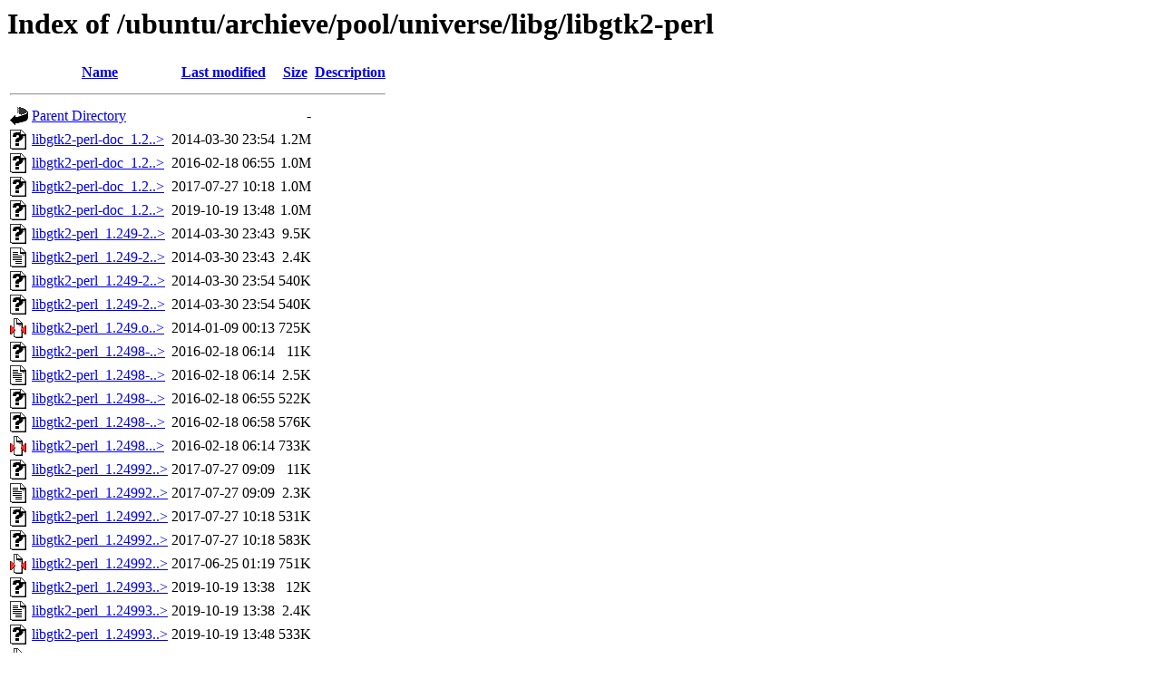

--- FILE ---
content_type: text/html;charset=ISO-8859-1
request_url: http://ftp.csuc.cat/ubuntu/archieve/pool/universe/libg/libgtk2-perl/
body_size: 6326
content:
<!DOCTYPE HTML PUBLIC "-//W3C//DTD HTML 3.2 Final//EN">
<html>
 <head>
  <title>Index of /ubuntu/archieve/pool/universe/libg/libgtk2-perl</title>
 </head>
 <body>
<h1>Index of /ubuntu/archieve/pool/universe/libg/libgtk2-perl</h1>
  <table>
   <tr><th valign="top"><img src="/icons/blank.gif" alt="[ICO]"></th><th><a href="?C=N;O=D">Name</a></th><th><a href="?C=M;O=A">Last modified</a></th><th><a href="?C=S;O=A">Size</a></th><th><a href="?C=D;O=A">Description</a></th></tr>
   <tr><th colspan="5"><hr></th></tr>
<tr><td valign="top"><img src="/icons/back.gif" alt="[PARENTDIR]"></td><td><a href="/ubuntu/archieve/pool/universe/libg/">Parent Directory</a>       </td><td>&nbsp;</td><td align="right">  - </td><td>&nbsp;</td></tr>
<tr><td valign="top"><img src="/icons/unknown.gif" alt="[   ]"></td><td><a href="libgtk2-perl-doc_1.249-2_all.deb">libgtk2-perl-doc_1.2..&gt;</a></td><td align="right">2014-03-30 23:54  </td><td align="right">1.2M</td><td>&nbsp;</td></tr>
<tr><td valign="top"><img src="/icons/unknown.gif" alt="[   ]"></td><td><a href="libgtk2-perl-doc_1.2498-1_all.deb">libgtk2-perl-doc_1.2..&gt;</a></td><td align="right">2016-02-18 06:55  </td><td align="right">1.0M</td><td>&nbsp;</td></tr>
<tr><td valign="top"><img src="/icons/unknown.gif" alt="[   ]"></td><td><a href="libgtk2-perl-doc_1.24992-1build1_all.deb">libgtk2-perl-doc_1.2..&gt;</a></td><td align="right">2017-07-27 10:18  </td><td align="right">1.0M</td><td>&nbsp;</td></tr>
<tr><td valign="top"><img src="/icons/unknown.gif" alt="[   ]"></td><td><a href="libgtk2-perl-doc_1.24993-1ubuntu2_all.deb">libgtk2-perl-doc_1.2..&gt;</a></td><td align="right">2019-10-19 13:48  </td><td align="right">1.0M</td><td>&nbsp;</td></tr>
<tr><td valign="top"><img src="/icons/unknown.gif" alt="[   ]"></td><td><a href="libgtk2-perl_1.249-2.debian.tar.xz">libgtk2-perl_1.249-2..&gt;</a></td><td align="right">2014-03-30 23:43  </td><td align="right">9.5K</td><td>&nbsp;</td></tr>
<tr><td valign="top"><img src="/icons/text.gif" alt="[TXT]"></td><td><a href="libgtk2-perl_1.249-2.dsc">libgtk2-perl_1.249-2..&gt;</a></td><td align="right">2014-03-30 23:43  </td><td align="right">2.4K</td><td>&nbsp;</td></tr>
<tr><td valign="top"><img src="/icons/unknown.gif" alt="[   ]"></td><td><a href="libgtk2-perl_1.249-2_amd64.deb">libgtk2-perl_1.249-2..&gt;</a></td><td align="right">2014-03-30 23:54  </td><td align="right">540K</td><td>&nbsp;</td></tr>
<tr><td valign="top"><img src="/icons/unknown.gif" alt="[   ]"></td><td><a href="libgtk2-perl_1.249-2_i386.deb">libgtk2-perl_1.249-2..&gt;</a></td><td align="right">2014-03-30 23:54  </td><td align="right">540K</td><td>&nbsp;</td></tr>
<tr><td valign="top"><img src="/icons/compressed.gif" alt="[   ]"></td><td><a href="libgtk2-perl_1.249.orig.tar.gz">libgtk2-perl_1.249.o..&gt;</a></td><td align="right">2014-01-09 00:13  </td><td align="right">725K</td><td>&nbsp;</td></tr>
<tr><td valign="top"><img src="/icons/unknown.gif" alt="[   ]"></td><td><a href="libgtk2-perl_1.2498-1.debian.tar.xz">libgtk2-perl_1.2498-..&gt;</a></td><td align="right">2016-02-18 06:14  </td><td align="right"> 11K</td><td>&nbsp;</td></tr>
<tr><td valign="top"><img src="/icons/text.gif" alt="[TXT]"></td><td><a href="libgtk2-perl_1.2498-1.dsc">libgtk2-perl_1.2498-..&gt;</a></td><td align="right">2016-02-18 06:14  </td><td align="right">2.5K</td><td>&nbsp;</td></tr>
<tr><td valign="top"><img src="/icons/unknown.gif" alt="[   ]"></td><td><a href="libgtk2-perl_1.2498-1_amd64.deb">libgtk2-perl_1.2498-..&gt;</a></td><td align="right">2016-02-18 06:55  </td><td align="right">522K</td><td>&nbsp;</td></tr>
<tr><td valign="top"><img src="/icons/unknown.gif" alt="[   ]"></td><td><a href="libgtk2-perl_1.2498-1_i386.deb">libgtk2-perl_1.2498-..&gt;</a></td><td align="right">2016-02-18 06:58  </td><td align="right">576K</td><td>&nbsp;</td></tr>
<tr><td valign="top"><img src="/icons/compressed.gif" alt="[   ]"></td><td><a href="libgtk2-perl_1.2498.orig.tar.gz">libgtk2-perl_1.2498...&gt;</a></td><td align="right">2016-02-18 06:14  </td><td align="right">733K</td><td>&nbsp;</td></tr>
<tr><td valign="top"><img src="/icons/unknown.gif" alt="[   ]"></td><td><a href="libgtk2-perl_1.24992-1build1.debian.tar.xz">libgtk2-perl_1.24992..&gt;</a></td><td align="right">2017-07-27 09:09  </td><td align="right"> 11K</td><td>&nbsp;</td></tr>
<tr><td valign="top"><img src="/icons/text.gif" alt="[TXT]"></td><td><a href="libgtk2-perl_1.24992-1build1.dsc">libgtk2-perl_1.24992..&gt;</a></td><td align="right">2017-07-27 09:09  </td><td align="right">2.3K</td><td>&nbsp;</td></tr>
<tr><td valign="top"><img src="/icons/unknown.gif" alt="[   ]"></td><td><a href="libgtk2-perl_1.24992-1build1_amd64.deb">libgtk2-perl_1.24992..&gt;</a></td><td align="right">2017-07-27 10:18  </td><td align="right">531K</td><td>&nbsp;</td></tr>
<tr><td valign="top"><img src="/icons/unknown.gif" alt="[   ]"></td><td><a href="libgtk2-perl_1.24992-1build1_i386.deb">libgtk2-perl_1.24992..&gt;</a></td><td align="right">2017-07-27 10:18  </td><td align="right">583K</td><td>&nbsp;</td></tr>
<tr><td valign="top"><img src="/icons/compressed.gif" alt="[   ]"></td><td><a href="libgtk2-perl_1.24992.orig.tar.gz">libgtk2-perl_1.24992..&gt;</a></td><td align="right">2017-06-25 01:19  </td><td align="right">751K</td><td>&nbsp;</td></tr>
<tr><td valign="top"><img src="/icons/unknown.gif" alt="[   ]"></td><td><a href="libgtk2-perl_1.24993-1ubuntu2.debian.tar.xz">libgtk2-perl_1.24993..&gt;</a></td><td align="right">2019-10-19 13:38  </td><td align="right"> 12K</td><td>&nbsp;</td></tr>
<tr><td valign="top"><img src="/icons/text.gif" alt="[TXT]"></td><td><a href="libgtk2-perl_1.24993-1ubuntu2.dsc">libgtk2-perl_1.24993..&gt;</a></td><td align="right">2019-10-19 13:38  </td><td align="right">2.4K</td><td>&nbsp;</td></tr>
<tr><td valign="top"><img src="/icons/unknown.gif" alt="[   ]"></td><td><a href="libgtk2-perl_1.24993-1ubuntu2_amd64.deb">libgtk2-perl_1.24993..&gt;</a></td><td align="right">2019-10-19 13:48  </td><td align="right">533K</td><td>&nbsp;</td></tr>
<tr><td valign="top"><img src="/icons/compressed.gif" alt="[   ]"></td><td><a href="libgtk2-perl_1.24993.orig.tar.gz">libgtk2-perl_1.24993..&gt;</a></td><td align="right">2019-09-17 02:53  </td><td align="right">749K</td><td>&nbsp;</td></tr>
   <tr><th colspan="5"><hr></th></tr>
</table>
</body></html>
